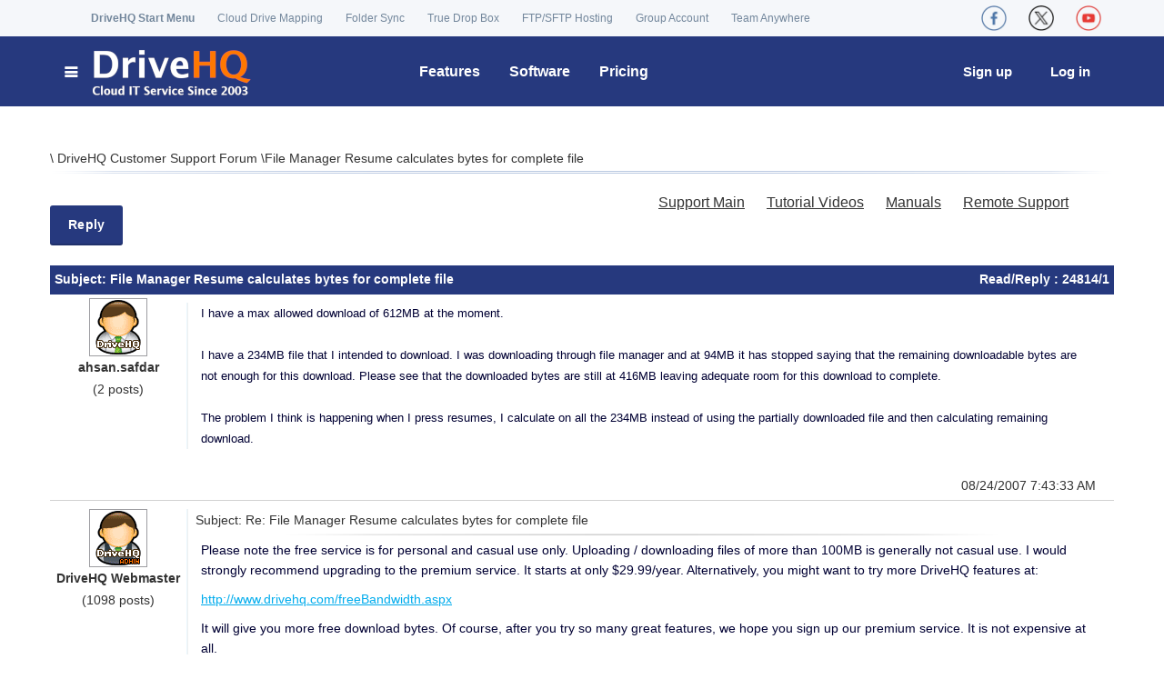

--- FILE ---
content_type: text/html; charset=utf-8
request_url: https://www.drivehq.com/bbs/getmsg.aspx/bbsID110/msg_id1890665/ref_id1890665/page44
body_size: 24184
content:

<!DOCTYPE html>
<html lang="en">
<head>
    <!-- Meta -->
	<meta charset="utf-8"/>
	<meta name="viewport" content="width=device-width, initial-scale=1.0"/>
	<meta name="author" content="DriveHQ"/>

    
    

    <!--To be compatible with some old pages.-->
    

    <meta name="description" content="File Manager Resume calculates bytes for complete file - DriveHQ Support Forum. Post questions on Cloud File Server, Sharing, Backup, FTP, Email and Web Hosting." />

    
    <meta name="robots" content="index, follow" />
    

    <meta http-equiv="X-UA-Compatible" content="IE=EmulateIE9" />
    
    <title>
        File Manager Resume calculates bytes for complete file. DriveHQ Cloud IT Service Support Forum</title>
    <link href="https://www.drivehq.com/CSS/NewBBS.css" type="text/css" rel="Stylesheet" />
    <script src="/js/Shared/jQuery/jquery.min.js" type="text/javascript"></script>
    <script src="/js/LocalTimeConversion.js" type="text/javascript"></script>



    
    

</head>
<body>

<!-- Google Tag Manager -->

<!-- Global site tag (gtag.js) - Google AdWords: 1068036330 -->

    
<!-- End Google Tag Manager -->

    <form name="aspnetForm" method="post" action="https://www.drivehq.com/bbs/getmsg.aspx/bbsID110/msg_id1890665/ref_id1890665/page44" onsubmit="javascript:return WebForm_OnSubmit();" id="aspnetForm">
<div>
<input type="hidden" name="ctl00_scm_HiddenField" id="ctl00_scm_HiddenField" value="" />
<input type="hidden" name="__EVENTTARGET" id="__EVENTTARGET" value="" />
<input type="hidden" name="__EVENTARGUMENT" id="__EVENTARGUMENT" value="" />
<input type="hidden" name="__VIEWSTATE" id="__VIEWSTATE" value="Wi1Ni3FsiXlllAh5JSc/yYxOjZnm1IVAaGARJ6LkFWmPL1XQ9H74Thh2PaudgrB8BAjeQZm3a4geBy7jDe8THKTc3ji4vWeZq5ij7+pmnKZCiFmGjzKUp/6UnDkKzX2CyqnabMNzxCs+FsvfGvhIPAh0qN5tUs7mdfcn8Fz2nFAMCd2eVLD18q46AdSfp9z6jmGAMpKhm38c/5hytxEDKe428JUW9azUCjsuzb3VU7kw8j5YNDefMPw1GV9bbvsqAR4VZGdjK9A6pP7Fluw3YZL4CS9z0wIASPJcwITgLJHnM7SyIOTL1PKs5SyT5QwCNH25g3Y0O4+SO+bdykyNrre8mnV8bLULbyb6p99TXECKceUMpRhwGFsekecz9loXSrDDj/Ir9Iurd/xpodXwh+I8Qa7Q7NlyWG2LgwMY7Eb/WZKOSuHOrr/JKeSHXAVOfrx/X9MpsDBUijOceAS5ufyAKplCz86OdVSZLF+oDSo=" />
</div>

<script type="text/javascript">
//<![CDATA[
var theForm = document.forms['aspnetForm'];
if (!theForm) {
    theForm = document.aspnetForm;
}
function __doPostBack(eventTarget, eventArgument) {
    if (!theForm.onsubmit || (theForm.onsubmit() != false)) {
        theForm.__EVENTTARGET.value = eventTarget;
        theForm.__EVENTARGUMENT.value = eventArgument;
        theForm.submit();
    }
}
//]]>
</script>


<script src="/WebResource.axd?d=pynGkmcFUV13He1Qd6_TZJom7fhjrim8l9QwL9QsW1tDyni8lLIwsP9t9EpIn76QxxFJbP3_4BWeaNvCiDTLpw2&amp;t=638901284248157332" type="text/javascript"></script>


<script src="/ScriptResource.axd?d=nv7asgRUU0tRmHNR2D6t1JEd2LDm43IE9PiO-nOpwNJhM_lHz5hT6aNlurJdVtR959dX86dLwGQJ2ZK2HoO8KDxLGjfMRrliLwiHWzorNsWPgGiyzvBmc8C6IeT1Q9FGp4ETjmFWDwlulfVhEmI3zA2&amp;t=ffffffff93d1c106" type="text/javascript"></script>
<script src="/ScriptResource.axd?d=x6wALODbMJK5e0eRC_p1LdVdHtQ6qi2XK_qtieLkafe4DmPeCmPu0ABkIuuA0-rLdu26cUt_sgGou1YfDUHf-D5JE_1dDka-foCDLLgMkmaX_qablbIAUY81dcPEZZrB0&amp;t=f2cd5c5" type="text/javascript"></script>
<script src="/ScriptResource.axd?d=P5lTttoqSeZXoYRLQMIScNsAZkXemecdFPzXXOgJQZlhyspaPtuyYOnXhBxS5mkeSsSkG0J6bNu3s1SA9QIpX732sDy4zwLrp-RY39CYEkwO4qgFWq5dKgAO3qUExKvA0&amp;t=f2cd5c5" type="text/javascript"></script>
<script type="text/javascript">
//<![CDATA[
function WebForm_OnSubmit() {
if (typeof(ValidatorOnSubmit) == "function" && ValidatorOnSubmit() == false) return false;
return true;
}
//]]>
</script>

<div>

	<input type="hidden" name="__VIEWSTATEGENERATOR" id="__VIEWSTATEGENERATOR" value="6491DF7F" />
	<input type="hidden" name="__VIEWSTATEENCRYPTED" id="__VIEWSTATEENCRYPTED" value="" />
</div> 
    
    <script type="text/javascript">
//<![CDATA[
Sys.WebForms.PageRequestManager._initialize('ctl00$scm', 'aspnetForm', ['tctl00$Header2$udpLogon','','tctl00$TAHeader$udpLogon',''], ['ctl00$Header2$btnLogon','','ctl00$TAHeader$btnLogon',''], [], 90, 'ctl00');
//]]>
</script>

 
   	<!-- ============================================================= HEADER ============================================================= -->
    <script src="https://www.drivehq.com/SubModules/Handler/Res.ashx?type=js&amp;files=/js/Shared/jQuery/jquery.min.js" type="text/javascript"></script>

    <link href='/assets/css/font-awesome.min.css' rel="stylesheet">
    <link href='https://www.drivehq.com/SubModules/Handler/Res.ashx?type=css&amp;files=/assets/css/bootstrap.min.css|/assets/css/main.css|/assets/css/owl.carousel.css|/assets/css/owl.transitions.css|/assets/css/aboutus.css|/assets/css/global-min.css|/css/quicklinks.css&t250817071422' rel="stylesheet">
	
	<!-- Icons/Glyphs -->
	<link href='/assets/fonts/fontello.css' rel="stylesheet">
		
	<!-- Favicon -->
	<link rel="shortcut icon" href="https://www.drivehq.com/assets/fonts/fontello/favicon.ico">
	
	<!-- HTML5 elements and media queries Support for IE8 : HTML5 shim and Respond.js -->
	<!--[if lt IE 9]>
		<script src="https://www.drivehq.com/assets/js/html5shiv.js"></script>
		<script src="https://www.drivehq.com/assets/js/respond.min.js"></script>
	<![endif]-->

    <script>
        function VerifyAgreement() {
            if (Page_ClientValidate("Signup")) { 
            }
            if (typeof (Page_ClientValidate) == "function" &&
                !Page_ClientValidate("Signup")) {
                return false;
            }
            if (!$(".AgreementCkb").prop("checked")) {
                $(".agreementSec").show();
                return false;
            } else {
                $(".agreementSec").hide();
                return true;
            }
        }

        $(function () {
            $(".newWebClose").click(function () {
                $(".newWeb").hide("slow");
                //localStorage["hidenewweb"] = "true";
                $.get("/handler/HideNewWebTip.ashx", function (result) {
                    //$("div").html(result);
                });
            });

            $(".newWeb").show();
        });
        
        $(function() {
            $(".ServiceIntroduction").hover(function() {
                var position = $(this).position();
                var tipContainer = $(this).next("p");
                var tipWidth = tipContainer.width();
                var tipHeight = tipContainer.height();
                var top = position.top - tipHeight - 0;
                var left = position.left - (tipWidth / 2 - $(this).width() / 2); //at the center.
                if (tipWidth / 2 > position.left + $(this).width() / 2) { //at the left.
                    left = position.left - 30;
                    if (!tipContainer.hasClass("TipInfoLeftArrow")) {
                        tipContainer.addClass("TipInfoLeftArrow");
                    }
                    tipContainer.removeClass("TipInfoRightArrow");
                    tipContainer.removeClass("TipInfoCenterArrow");
                } else if (position.left + $(this).width() / 2 + tipWidth / 2 > $(window).width()) {
                    left = position.left - tipWidth + 115;
                    if (!tipContainer.hasClass("TipInfoRightArrow")) {
                        tipContainer.addClass("TipInfoRightArrow");
                    }
                    tipContainer.removeClass("TipInfoLeftArrow");
                    tipContainer.removeClass("TipInfoCenterArrow");
                } else { //center.
                    if (!tipContainer.hasClass("TipInfoCenterArrow")) {
                        tipContainer.addClass("TipInfoCenterArrow");
                    }
                    tipContainer.removeClass("TipInfoLeftArrow");
                    tipContainer.removeClass("TipInfoRightArrow");
                }

                tipContainer.css({ "top": top, "left": left });
                tipContainer.animate({ opacity: "show", top: top + 0, left: left }, 500);
            }, function() {
                $(this).next("p").css("display", "none");
            });

            $(".ServiceIntroduction").mouseout(function() {
                $(this).next("p").animate({ opacity: "hide" }, "faster");
            });
        });
		
        function OpenStartMenu()
        {
            if (!document.getElementById("StartMenu").classList.contains('open'))
                document.getElementById("StartMenu").classList.add('open');
            else
                document.getElementById("StartMenu").classList.remove('open');
        }

    </script>


<style type="text/css">
.StartLogo{left:0;position:fixed;display:inline-block; background:#fff;}
.StartLogoCol{text-decoration:none;color:#fff;font-size:100%;text-transform:uppercase;
              line-height:.9em;padding:15px 20px;  background:#fff;}
.StartLogoCol img{float:left;margin-right:.5em}
.StartLogo:hover{background:#fff;-webkit-border-top-right-radius: 3px;
	 -webkit-border-top-left-radius: 3px;
	    -moz-border-radius-topright: 3px;
	     -moz-border-radius-topleft: 3px;
	        border-top-right-radius: 3px;
	         border-top-left-radius: 3px;}
a.StartLogoCol:hover{color:#fff;}
.newWeb{  margin-bottom:0px !important;  background:#fff; border:2px solid #000;}
.newWeb:hover   {background:hsla(234,96%,27%,0.47); color:#fff;}
.newWebBox{ text-align:center;}
.newWeb_text { font-weight:bold; color:Black;}
.close {background:#000; color:#000;}
.headmenu{background-color:white !important;}
.headmenu-splitter{border-top:solid 2px #dfe2e5 !important;}
.headmenu a{display: block; font-size:14px; font-weight:normal !important;color:#26397e !important;}
.headmenu a:hover{color:white !important;}
.menu-feature{/*width:730px;*/}
.menu-feature li{width:200px !important; float:left;margin:0px 10px 0px 0px;border-top:none !important;border-bottom:1px dotted #dfe2e5 !important;}
.menu-feature li a{padding:10px 15px !important;}
.feature-container{margin-top:15px;}

.feature-colright{width:240px; margin-left:10px;border-top:none !important;/*border-left:1px dotted #dfe2e5 !important;*/}
.feature-title{margin-left:37px;margin-bottom:2px;margin-top:5px; display:block; }
.feature-title a {font-weight:bold !important;color:#26397e;}
.feature-title a:hover{color:#777 !important;}
.notify-icon {font-size:18px;}
.notify-icon-num{background: #ff7800;line-height:8px;font-size: 11px;vertical-align: middle; margin-top: -15px;margin-left: -2px;height:15px;}
    .yamm .nav {
        width:100%;
        display:block;
    }

.navbar-collapse {
    padding-right: 0px;
    padding-left: 0px;
}


.navbar-nav > li.floatRight
{
    float: right!important;
}

.social, .social li, .social li a  {
    display: flex!important; align-items: center;
}

.social img {
    width:28px;margin:0px 10px;
}


    @media (min-width: 650px) {

        .feature-title {
            font-size: 18px;
        }

        .hide-if-more650px {
            display: none !important;
        }

        .yamm .navbar-nav > .loginPos {
            float: right !important;
            margin-left: 0px;
            margin-right: 10px;
        }

        .yamm .navbar-nav > .signupPos {
            float: right !important;
            margin-left: 0px;
            margin-right: 10px;
        }
    }

@media (min-width: 1200px) 
{
    #StartMenu {
        width: 390px;
    }
    .hide-if-more1200px {
        display: none !important;
    }
}

@media (max-width: 767px) {
    .navbar-nav .open .dropdown-menu {
        background-color: #F5F7FA;
    }
}

@media (max-width: 650px) 
{
    .container ul li .acctmenu {
        width: 270px!important;
    }

    .container .startmenu_acct_title {
        width: 98px;
    }

    .container .acctMenuRow1 {
        margin-left: 6px;
    }

    .container .startmenu_links {
        margin-top: 12px;
    }

    .filefolderlist #foot_Panel {
        position: relative;
        bottom: unset;
    }

    table .searchContent {
        width:250px!important;
    }

  .hide-if-less650px {
    display: none; 
  }

  .startmenu_DHQMenu {
    width: 100%;
   
    }

  .yamm .yamm-content {
    font-size: 14px;
    padding: 5px;
}

  .yamm .yamm-content .inner {
    padding: 0 0px;
    }

  .yamm .dropdown.yamm-fullwidth .dropdown-menu {
    width: 88%;
    }

  ul.yamm-dropdown-menu {
      border: 1px solid black!important;
      z-index: 2000!important;
  }

  ul li .dropdown-menu
  {
      border: 1px solid black!important;
      padding: 5px!important;
  }
  .startmenu_catalog_item_titleA, .startmenu_catalog_item_title {
    font-size: 15px;
    }



    .navbar-nav {
        overflow:visible;
    }

    .navbar-nav .open .dropdown-menu {
        position: absolute;
        float: left;
        width: auto;
    }

    .feature-title {
        margin-left: 5px;
        font-size: 15px;
    }

    .feature-colleft{width:450px;max-width:88vw;}
    
    .feature-colright {
        float: left !important; width:450px;max-width:88vw;
        margin-left: 0px;
    }

    .menu-feature li a {
    padding: 5px 0px !important; font-size: 13px;
    }

    .menu-feature li {
        width: 150px !important;
    }

    ul {
    padding-left: 5px;
    }

    .navbar .dropdown-menu:not(.yamm-dropdown-menu) li a {
        padding: 5px 5px;
    }

    .dropdown-menu > li > a:focus {
          background-color: #26397e;
    }

    .featuresmenu {min-width:330px!important;width:70vw!important;}
    .softwaremenu {width:210px!important;}
    .pricingmenu {width:220px!important;float:none!important;left:-10px!important;position:absolute!important;}
    .helpmenu {width:210px!important;float:none!important;left:-165px!important;position:absolute!important;}

    .YoutubeVideoThmb {width:100%!important;}

    .container .split {
        margin: 0 4px;
    }


    .social img {
        width: 19px;
        margin: 0px 10px;
    }
}

    @media (max-width: 700px) {
        #StartMenu {
            width: 100%;
        }

        .loginPos {
            position: absolute!important;
            right: 70px;
        }

        .signupPos {
            position: absolute!important;
            right:0px;
            /*margin-top: -35px;*/
        }

        .yamm .dropdown { position: relative }

        .nav > li > a {
            padding: 2px 4px;
            height: 30px;
            line-height: 30px;
            font-size: 15px !important;
        }
    }

@media (min-width: 800px) and  (max-width: 1200px)
{
    .nav > li > a {
        padding: 2px 8px;
    }
    #StartMenu {
        width: 270px; 
    }
    .navbar-nav {
        overflow: auto;
    }
}

    @media (max-width: 1023px) {
        .hide-if-less1024px {
            display:none;
        }
    }

    @media (min-width: 650px) and (max-width: 1024px) {
        .yamm li .yamm-content {
            padding: 8px 4px;
        }

        .yamm li .yamm-content .inner {
            padding: 0 4px;
        }

        .startmenu_catalog_item_titleA {
            font-size: 18px;
        }

        .yamm .dropdown {
            position: static; /* change relative will set the dropdown width to the parent's 80%*/
        }
        .navbar-nav .open .dropdown-menu {
            position: absolute;
            float: left;
            width: auto;
        }

        ul.yamm-dropdown-menu {
            border: 1px solid black !important;
            z-index: 2000 !important;
        }

    .dropdown-menu > li > a:focus {
          background-color: #26397e;
    }

        .helpmenu {
            width: 210px !important;
            float: none !important;
            left: -165px !important;
            position: absolute !important;
        }

        .feature-colleft .menu-feature, .feature-colright .menu-feature  {
            padding-left:0px;
        }

        .feature-colright {
            width: 200px;
            margin-left: 0px;
        }

            .menu-feature li a {
                padding: 10px 5px !important;
            }



        .featuresmenu .feature-title {
            margin-left:15px;
        }

    }

    @media (min-width: 650px) and (max-width:800px) {
        .menu-feature li {
            width: 165px !important;
            float: left;
        }

        .feature-colleft {
            width: 360px;
        }

        .yamm .featuresmenu {min-width:620px;
            left: 20px !important;
        }
    }
    @media (min-width:800px) and (max-width:1024px) {
        .menu-feature li {
            width: 190px !important;
            float: left;
        }
        .feature-colleft {
            width: 400px;
        }

        .featuresmenu {
            right: 100px !important;
        }
    }

    @media (min-width: 1024px) {
        .feature-colleft {
            width: 450px;
        }
        .hide-if-more1024px {
            display: none;
        }
    }

 
@media (max-width: 1199px) {

    .hide-if-less1200px {
        display: none !important;
    }

    a .logo {
        width: 28vw; max-width:150px;margin-left:4px;
    }

    .navbar-nav > li {
        float: left !important;
    }

    form .container, .container {
        width: 100%!important;
    }

    .row {
        margin-left:0px;
        margin-right:0px;
    }

}


@media (min-width: 1200px) {
    a .logo {
        max-width:220px; max-height:75px;
    }
}

</style>

 <!--
            <link type="text/css" href='/assets/css/fixresponsiveness.css?t250817071422' rel="stylesheet" /> -->
            


<!-- ============================================================= HEADER ============================================================= -->
	<header>
		<div class="navbar">  
			<div class="navbar-header">
				<div class="container">
                    
                    <ul class="info pull-left hide-if-less1200px" style="padding-left:45px">
						<li><strong><a href="javascript:OpenStartMenu()">DriveHQ Start Menu</a></strong></li>

                        
						<li><a href="/WebDAVCloudDriveMapping/" title="WebDAV Cloud Drive Mapping - Map cloud storage as a local drive">Cloud Drive Mapping</a></li>
						<li><a href="/features/OnlineCloudFolderSynchronization.aspx"
                             title="Sync any local folder with any cloud folder, scheduled sync, multiple sync tasks">Folder Sync</a>
						</li>
                        <li><a href="/features/dropbox.aspx" title="Enable anybody to upload files to you with a drop box URL, without login/sign-up">True Drop Box</a></li>
                        <li><a href="/CloudFTPServerHosting/" title="Complete FTP Server hosting solution">FTP/SFTP Hosting</a></li>
                        <li><a href="/features/GroupManagement.aspx" title="Group account service: create/manage sub-users and sub-groups">Group Account</a></li>
                        <li><a href="/TeamAnywhereRemoteDesktop/" title="DriveHQ Team Anywhere Remote Desktop Service">Team Anywhere</a></li>
                        

					</ul><!-- /.info -->

                    <ul class="social pull-left hide-if-more1200px">
						<li><a href="/WebDAVCloudDriveMapping/" title="DriveHQ WebDAV Drive Mapping"><img src="/images/SocialWebsite/DriveMapping.png" /></a></li>
						<li><a href="/CloudFTPServerHosting/" title="DriveHQ FTP / SFTP Hosting"><img src="/images/SocialWebsite/ftp.png" /></a></li>
                        <li><a href="https://www.cameraftp.com/" title="CameraFTP Cloud Recording Service"><img src="/images/SocialWebsite/cameraftp.png" /></a></li>
                        <li><a href="/TeamAnywhereRemoteDesktop/" title="DriveHQ Team Anywhere Remote Desktop Service"><img src="/images/SocialWebsite/TeamAnywhere.png" /></a></li>
						
					</ul><!-- /.social -->
					<ul class="social pull-right">
						<li><a href="https://www.facebook.com/DriveHQ" title="DriveHQ CameraFTP Facebook Page"><img src="/images/SocialWebsite/facebook_r.png" /></a></li>
						<li><a href="https://x.com/TheDriveHQ" title="DriveHQ CameraFTP X (Twitter) Page"><img src="/images/SocialWebsite/x_r.png" /></a></li>
                        <li><a href="https://youtube.com/DriveHQ_CameraFTP" title="DriveHQ CameraFTP YouTube Page"><img src="/images/SocialWebsite/youtube_r.png" /></a></li>
						
					</ul><!-- /.social -->

                    <!--
					  <a class="btn responsive-menu pull-right" data-toggle="collapse" data-target=".navbar-collapse"><i class='icon-menu-1'></i></a>
                    -->
				</div><!-- /.container -->
			</div><!-- /.navbar-header -->


			<div class="yamm" style="background:#26397e;">
				<div class="navbar-collapse">
					<div class="container">
						
						<ul class="nav navbar-nav">
                            <li class="dropdown yamm-fullwidth" id="StartMenu">
                                <a href="https://www.drivehq.com/"  title="DriveHQ Cloud IT Service Home" class="dropdown-toggle js-activated navbar-brand" 
                                style="background:#26397e;"><i class="icon-menu-1 icn" style="color:#FFFFFF;">
                                    
                                <img src="https://www.drivehq.com/assets/images/home/DHQLogo4.png" class="logo" alt="DriveHQ Cloud IT Service Home"></i></a>
                            
                                <ul class="dropdown-menu yamm-dropdown-menu" >
                                    <li>
                                        <div class="yamm-content row startmenu">
                                        
                                            <div class="col-lg-9 inner startmenu_DHQMenu">
                                                <div class="startmenu_catalog">DriveHQ Start Menu 
                                                    
                                                </div> 
                                                <dl class="startmenu_catalog_item">
                                                   <dt class="startmenu_catalog_item_title">Online File Server</dt>
                                                   <dd><a href="https://www.drivehq.com/file/Index.aspx" title="My cloud files">My Storage</a></dd>
                                                   <dd class="split">|</dd> 
                                                   <dd><a href="https://www.drivehq.com/sharing/ShareList.aspx" title="Manage my shared folders">Manage Shares</a></dd>
                                                   <dd class="split">|</dd> 

                                                   <dd><a href="https://www.drivehq.com/homepages/PublishDefault.aspx" 
                                                       title="Manage my published folders"
                                                       class="hide-if-less650px">Publishes</a></dd>
                                                   <dd class="split hide-if-less650px">|</dd> 

                                                    
                                                   <dd><a href="https://www.drivehq.com/features/Dropbox.aspx" title="True drop box folders">Drop Boxes</a></dd>
                                                    

                                                   <dd class="split">|</dd> 

                                                    
                                                   <dd><a href="https://www.drivehq.com/features/Groupmanagement.aspx" title="Group Account, Subuser/subgroup Management">Group Account</a></dd>
                                                    
                                               </dl>

                                                <dl class="startmenu_catalog_item">
                                                   <dt class="startmenu_catalog_item_title">WebDAV Drive Mapping</dt>
                                                   <dd><a href="https://www.drivehq.com/WebDAVCloudDriveMapping/" title="WebDAV Drive Mapping/Cloud File Server Home">Cloud Drive Home</a></dd>
                                                   <dd class="split">|</dd> 

                                                   <dd><a href="https://www.drivehq.com/features/WebDAV.aspx" title="WebDAV Cloud Drive Mapping Quick Info">WebDAV Guide</a></dd>
                                                   <dd class="split">|</dd> 
                                                   
                                             

                                                   <dd><a href="https://www.drivehq.com/downloads/WebDAV_CloudDriveMappingToolMac.aspx" title="Download WebDAV Drive Mapping Tool for Mac and Windows">Drive Mapping Tool</a> 
                                                   </dd>

                                            

                                                    <dd class="split">|</dd> 
                                                    <dd><a href="https://www.drivehq.com/mapdrive/getwebdavurl.aspx" title="Get WebDAV drive mapping URL">Drive Mapping URL</a>
                                                   </dd>
                                               </dl>
                                          
                                                <dl class="startmenu_catalog_item">
                                                   <dt class="startmenu_catalog_item_title">Complete Data Backup</dt>
                                                    
                                                   <dd><a href="https://www.drivehq.com/help/features/Backup.aspx" title="DriveHQ backup service guide">Backup Guide</a></dd>
                                                   
                                                   <dd class="split">|</dd>
                                                   <dd><a href="https://www.drivehq.com/onlinebackup/c2coverview.aspx" title="Backup your cloud files with Cloud-to-cloud backup">                                                    Cloud-to-Cloud Backup</a></dd>
                                            
                                                   <dd class="split">|</dd>
                                                   <dd><a href="https://www.cameraftp.com/" title="Cloud Backup for IP Security Camera/DVR ">DVR/Camera Backup</a></dd> 
                                               </dl>

                                                <dl class="startmenu_catalog_item">
                                                   <dt class="startmenu_catalog_item_title">FTP, Email & Web Service</dt>
                                                   <dd><a href="https://www.drivehq.com/CloudFTPServerHosting/" title="Cloud FTP server hosting service home page">FTP/SFTP Hosting</a></dd>
                                                   
                                                    <dd class="split">|</dd> 
                                                   
                                                    
                                                   <dd><a href="https://www.drivehq.com/features/EmailServerHosting_OnlineEmailBackupOutlook.aspx" title="DriveHQ email server hosting service">Email Hosting</a></dd>
                                                    
                                                   <dd class="split">|</dd>
                                                    <dd><a href="https://www.drivehq.com/features/webhosting.aspx" title="DriveHQ web hosting service">Web Hosting</a></dd>
                                                   <dd class="split">|</dd>
                                                   <dd><a href="https://www.cameraftp.com/CameraFTP/Features/Embed_Cameras_In_Your_Web_Page.aspx" 
                                                       title="Publish webcam / IP camera online, embed in your own website">Webcam Hosting</a></dd>
             
                                                </dl>
                                             
                                                <dl class="startmenu_catalog_item">
                                                   <dt class="startmenu_catalog_item_titleA">Cloud Surveillance & Remote Desktop</dt>
                                                   <dd><a href="https://www.drivehq.com/TeamAnywhereRemoteDesktop/" title="DriveHQ Team Anywhere Remote Desktop Service">Team Anywhere</a></dd>
                                                   <dd class="split">|</dd>
                                                   <dd><a href="https://www.drivehq.com/dta/connect.aspx" title="Connect to a remote PC running DriveHQ Team Anywhere">Access Remote PC</a></dd>
                                                   <dd class="split">|</dd>
                                                   <dd><a href="https://www.cameraftp.com" title="DriveHQ's CameraFTP Cloud Recording, Home/Business Monitoring Service">Cloud Surveillance</a></dd>
                                                   <dd class="split">|</dd> 
                                                   <dd><a href="https://www.cameraftp.com/cameraftp/software/Download_Virtual_Security_System.aspx" 
                                                       title="Use PC as CCTV NVR System. Save hardware cost, better features">Virtual CCTV NVR</a></dd>


                                               </dl>
                           
                                            </div><!-- /.col -->
                                            
                                            <div class="col-sm-3 inner startmenu_QuickLinks hide-if-less650px">
                                                <div class="startmenu_catalog">Quick Links</div>
                                                <dl class="startmenu_QuickLinks_Item">
                                                    <dd><a href="https://www.drivehq.com/security.aspx" title="Cloud service security and privacy">Security and Privacy</a></dd>
                                                    <dd><a href="https://www.drivehq.com/help/support.aspx" title="DriveHQ customer support page">Customer Support</a></dd>
                                                    <dd><a href="https://www.drivehq.com/ServiceManual.aspx" title="DriveHQ cloud service manual">Service Manual</a></dd>
                                                    <dd><a href="https://www.drivehq.com/help/solution/solutions.aspx" title="Cloud service use cases">Use Cases</a></dd>


                                                   <dd><a href="https://www.drivehq.com/Desktop.aspx#group-grouplist-0" title="Group account service and user management">Group Account</a></dd>
                                                

                                                    <dd><a href="https://www.drivehq.com/OnlineHelp/" title="Cloud service Online Help">Online Help</a></dd>
                                                    <dd><a href="https://www.drivehq.com/Bbs/BbsIndex.aspx/bbsID110" title="DriveHQ Customer Support Forum">Support Forum</a></dd>
                                                    <dd><a href="https://www.drivehq.com/about/contacts.aspx" title="Contact DriveHQ">Contact Us</a></dd>
                                                    <dd><a href="https://www.drivehq.com/About/" title="About DriveHQ: Cloud IT Service, Cloud Surveillance Service and Remote Desktop Service">About DriveHQ</a></dd>
                                                </dl>
                                               
                                            </div><!-- /.col -->
                                            
                                        </div><!-- /.yamm-content -->
                                    </li>
                                </ul><!-- /.yamm-dropdown-menu -->
                            </li><!-- /.yamm-fullwidth -->
						<!-- ============================================================= LOGO : END ============================================================= -->
						<!-- ============================================================= MAIN NAVIGATION ============================================================= -->
							<li class="dropdown mobsign">
								<a href="https://www.drivehq.com/secure/FreeSignup.aspx" title="DriveHQ cloud IT features" 
                                     >
                                    <i class="icon-login-1"> Sign Up</i></a>
								
							</li><!-- /.dropdown -->
                            <li class="dropdown mobsign">
								<a href="https://www.drivehq.com/secure/logonoption.aspx" title="DriveHQ cloud IT features" class="dropdown-toggle js-activated"><i class="icon-login"> Login</i></a>								
							</li><!-- /.dropdown -->

                           <li class="dropdown">
							   <a href="https://www.drivehq.com/features/featurelist.aspx" 
                                   title="DriveHQ cloud IT features" 
                                   class="dropdown-toggle js-activated header-main-title">Features</a>
                               <div class="dropdown-menu headmenu featuresmenu">
                                   <div class="feature-container">
                                       <div class="feature-colleft pull-left">
                                           <span class="feature-title"><a href="/features/featurelist.aspx" title="Cloud service feature summary" class="featurenavmenu selected">Business Features</a></span>
                                           <ul class="menu-feature">
	                                            <li><a href="/features/OnlineCloudFileServer.aspx" title="Online file server, free online storage, map cloud drive" class="featurenavmenu">Online File Server</a></li>
                                                <li><a href="/features/ftp.aspx" title="Complete FTP hosting service with FTP Server &amp; FTP Client" class="featurenavmenu">FTP Hosting</a></li>
                                                <li><a href="/features/webdav.aspx" title="The best WebDAV Cloud Drive Mapping service" class="featurenavmenu">Cloud Drive Mapping</a></li>
                                                <li><a href="/features/OnlineCloudFileBackup.aspx" title="Local-to-cloud and cloud-to-cloud backup" class="featurenavmenu">Cloud File Backup</a></li>
	                                            <li class="hide-if-less650px"><a href="/features/EmailServerHosting_OnlineEmailBackupOutlook.aspx" title="Business email hosting and Outlook email backup service" class="featurenavmenu">Email Backup &amp; Hosting</a></li>
	                                            <li><a href="/features/OnlineCloudFileFolderSharingCollaboration.aspx" title="Cloud file/folder sharing &amp; collaboration, fine granular group access control, free online storage" class="featurenavmenu">Cloud File Sharing</a></li>
                                                <li><a href="/features/OnlineCloudFolderSynchronization.aspx" title="Enterprise online folder synchronization" class="featurenavmenu">Folder Synchronization</a></li>
	                                            <li><a href="/features/GroupManagement.aspx" title="Group user management, group file sharing with access control" class="featurenavmenu">Group Management</a></li>
	                                            <li><a href="/features/dropbox.aspx" title="True drop box: enable anybody to upload files to you" class="featurenavmenu">True Drop Box</a></li>
	                                            
                                                <li><a href="/features/FullTextSearch.aspx" title="Index file content (plain text file, word, excel, ppt and PDF) and search it by keywords" class="featurenavmenu">Full-text Search</a></li>
	                                            <li><a href="/features/ActiveDirectoryIntegration.aspx" title="Active Directory integration and Single-Sign-On" class="featurenavmenu">AD Integration/SSO</a></li>
                                                <li class="hide-if-less650px"><a href="/features/mobile.aspx" title="Access DriveHQ IT cloud service from mobile devices" class="featurenavmenu">Mobile Access</a></li>
                                                                                           
                                            </ul>
                                       </div>
                                       <div class="feature-colright pull-right">
                                           <span class="feature-title"><a href="/features/Personal/Personal_and_Family_Cloud_Features.aspx" title="Personal and Family Cloud Drive Features summary" class="featurenavmenu selected">Personal Features</a></span>
                                           <ul class="menu-feature">
                                                <li><a href="/features/personal/PersonalWebDAV_CloudDriveMapping.aspx" title="Personal/Family Cloud Drive - just like a local drive" class="featurenavmenu">Personal Cloud Drive</a></li>
	                                            <li><a href="/features/personal/OnlineCloudFileBackup.aspx" title="Backup all PCs and MACs automatically" class="featurenavmenu">Backup All Devices</a></li>
                                                <li><a href="/features/personal/mobile.aspx" title="Backup all mobile devices, view photos and videos, manage and edit cloud files" class="featurenavmenu">Mobile APPs</a></li>
                                                <li><a href="/features/personal/webhosting.aspx" title="Static personal web site hosting" class="featurenavmenu">Personal Web Hosting</a></li>
	                                            <li><a href="/features/personal/Manage_SubAccount_ForKids.aspx" title="Create and manage a sub-account for kids. Share folders with access control" class="featurenavmenu">Sub-Account (for Kids)</a></li>
                                                <li><a href="/features/personal/cameraftp.aspx" title="Cloud recording, Home/PC/Kids Monitoring service" class="featurenavmenu">Home/PC/Kids Monitoring</a></li>
                                                                                           
                                            </ul>
                                       </div>
                                      
                                   </div>
                                   <div class="clear"></div>
                                   <hr />
                                    <span class="feature-title" style="font-weight:bold;">Cloud Surveillance & Remote Desktop</span>
                                   <ul class="menu-feature"> 
                                       <li style="width:300px!important;"><a href="/TeamAnywhereRemoteDesktop/" 
                                           title="DriveHQ Team Anywhere Remote Desktop Service" 
                                           class="featurenavmenu">Team Anywhere (Remote Desktop Service)</a></li>
	                                   <li style="width:300px!important;"><a href="https://www.cameraftp.com/" 
                                           title="DriveHQ's CameraFTP Cloud Surveillance, Home/Business Monitoring service" 
                                           class="featurenavmenu">CameraFTP Cloud Surveillance</a></li>
                                                
                                   </ul>
       
                               </div> 		
							</li><!-- /.dropdown -->								
                            <li class="dropdown">
								<a href="https://www.drivehq.com/downloads/downloads.aspx" title="Download DriveHQ client software" class="dropdown-toggle js-activated header-main-title">Software</a>									
								<ul class="dropdown-menu headmenu softwaremenu" >
                                    <li><a href="/downloads/WebDAV_CloudDriveMappingToolMac.aspx">DriveHQ Drive Mapping Tool</a></li>
                                    <li><a href="/downloads/DownloadFileManagerMac.aspx">DriveHQ FileManager</a></li>
                                    <li><a href="/downloads/downloadonlinebackupMac.aspx">DriveHQ Online Backup</a></li>
                                    <li><a href="/downloads/DownloadFileManagerAndroid.aspx">DriveHQ Mobile Apps</a></li>
                                    <li class="headmenu-splitter"></li>
                                    <li><a href="https://www.cameraftp.com/cameraftp/software/download.aspx">CameraFTP Software & Apps</a></li>
                                    <li class="headmenu-splitter"></li>
                                    <li><a href="/DTA/downloads/DriveHQ_Team_Anywhere_RemoteDesktop.aspx">DriveHQ Team Anywhere</a></li>
                                    
                                </ul> 
							</li><!-- /.dropdown -->
                            <li class="dropdown">
                                
                                <a href="https://www.drivehq.com/help/Price/Cloud_IT_Service_Pricing_Business.aspx" title="DriveHQ cloud service pricing" class="dropdown-toggle js-activated header-main-title">Pricing</a>									
                                
								<ul class="dropdown-menu headmenu pricingmenu" >
                                    <li><a href="/help/Price/Cloud_IT_Service_Pricing_Business.aspx" title="Business & Enterprise Cloud IT Service Pricing">Business Plans &amp; Pricing</a> </li>
                                    <li><a href="/help/Price/Cloud_IT_Service_Pricing_Personal.aspx" title="Personal & Family Cloud Drive Service Pricing">Personal Plans &amp; Pricing</a></li> 
                                    <li class="headmenu-splitter"></li>
                                    <li><a href="/help/Features/Comparisons/pricecompare.aspx" title="Price comparison with other cloud services">Price Comparison with Others</a></li> 
                                    <li><a href="/help/Features/Comparisons/comparisons.aspx" title="Feature comparison with other cloud services">Feature Comparison with Others</a></li> 
                                    <li class="headmenu-splitter"></li>
                                    <li><a href="https://www.cameraftp.com/CameraFTP/pricing.aspx" title="DriveHQ CameraFTP Cloud Recording Service Pricing">CameraFTP Cloud Recording Service Plans</a></li> 
                                    <li class="headmenu-splitter"></li>
                                    <li><a href="/DTA/Pricing.aspx" title="DriveHQ Team Anywhere Remote Desktop Service Pricing">DriveHQ Team Anywhere Service Plans</a></li> 

                                </ul>
								
							</li><!-- /.dropdown -->
                            	
                            <!--
                            <li class="dropdown mobsign">
								<a href="https://www.drivehq.com/help/solution/softwaremobile.aspx" title="DriveHQ cloud IT features" class="dropdown-toggle">Install Mobile App</a>
								

							</li><!-- /.dropdown -->  

                             
							<!-- ============================================================= MEGA MENU ============================================================= -->
							<!-- ============================================================= MEGA MENU : END ============================================================= -->								
						 
							
                           
                                
                               

							    <li class="dropdown pull-right searchbox loginPos dropdown-signin" data-tag="signin">
							        <a href="https://www.drivehq.com/secure/logonoption.aspx" 
                                        >Log in</a>											 
								   
                                    <div class="dropdown-menu permanentmenu">   
                                        <div class="signinSection">
                                            <!--Sign in progress-->
                                            <div id="ctl00_Header2_UpdateProgress1" style="display:none;">
	 
                                                    <div class="ajaxprogress pro_signin"><img src="https://www.drivehq.com/assets/images/ajax/LogonProgress.gif" border="0" alt="" align="absmiddle"/> &nbsp;&nbsp;Signing in...</div>
                                                
</div>
                                            <!--Sign in fields-->
                                            <div id="ctl00_Header2_udpLogon">
	
                                                    <div class="navbar-form search" role="search">
                                                        <div class="error">
                                                            
                                                        </div> 
                                                        <input name="ctl00$Header2$LogonUserNameTextBox" type="text" id="ctl00_Header2_LogonUserNameTextBox" class="form-control signbox" placeholder="Username/Email" />
                                                        <div class="validateResult">
				                                            <span id="ctl00_Header2_RequiredFieldValidator5" style="color:Red;display:none;">Username or e-mail address is required!</span>
                                                        </div>
                                                        <input name="ctl00$Header2$LogonPasswordTextBox" type="password" id="ctl00_Header2_LogonPasswordTextBox" class="form-control signbox" placeholder="Password" />
                                                        <div class="validateResult">
                                                            <span id="ctl00_Header2_RequiredFieldValidator6" style="color:Red;display:none;">Password is required!</span>
                                                        </div>
                                                        <div class="clear"></div>
                                                        <div style="margin-top:-6px;"><input name="ctl00$Header2$ckbKeepme" type="checkbox" id="ctl00_Header2_ckbKeepme" class="chkKeepMe" tabindex="3" /> <span class="LogonNotice">Keep me logged in</span></div>
                                                    </div>
                                                    <a id="ctl00_Header2_btnLogon" class="btn btn-default btn-submit default-signin" href="javascript:WebForm_DoPostBackWithOptions(new WebForm_PostBackOptions(&quot;ctl00$Header2$btnLogon&quot;, &quot;&quot;, true, &quot;Signin&quot;, &quot;&quot;, false, true))">Quick Login</a>
                                                
</div>
                                        
                                            <a href="https://www.drivehq.com/secure/forgotpassword.aspx" class="link linkForgotPwd" style="text-decoration:underline"><strong>Forgot Password</strong></a>
											<div class="linkRightCol ssoContainer" style="display:none;">
                                                
                                                <a href="https://www.drivehq.com/secure/logonoption.aspx" 
                                                 title="Sign in to your DriveHQ Cloud account by Google, Apple" 
                                                 class="link authIconLink">
                                                    
                                                    <i class="fa fa-google authProviderIcon authIcon"></i>
                                                    <i class="fa fa-apple authProviderIcon authIcon"></i>
                                                   
                                                </a>
                                                
											</div>
                                        </div>  
							        </div><!-- /.dropdown-menu -->
                                 
							    </li><!-- /.Sign-in box -->  

                                <!--Not Logon-->
                                <li class="pull-right searchbox signupPos " data-tag="signup">
								    <a href="https://www.drivehq.com/secure/FreeSignup.aspx" 
                                        
                                         >Sign up</a>	
							    </li><!-- /.signup box -->
                               
                                                 
                                

                            <li class="dropdown floatRight hide-if-more650px">
                                
                                <a href="/help/support.aspx" title="DriveHQ Support Home" class="dropdown-toggle js-activated header-main-title">Help</a>									
                                
								<ul class="dropdown-menu headmenu helpmenu" >
                                    <li><a href="https://www.drivehq.com/help/support.aspx" title="DriveHQ customer support page">Support Home</a> </li>
                                    <li class="headmenu-splitter"></li>
                                    <li><a href="https://www.drivehq.com/Bbs/BbsIndex.aspx/bbsID110" title="DriveHQ Customer Support Forum">Support Forum</a></li> 
                                    <li><a href="https://www.drivehq.com/servicemanual.aspx" title="DriveHQ cloud service manual">Service Manual</a></li> 
                                    <li><a href="https://www.drivehq.com/OnlineHelp/" title="Cloud service Online Help">Online Help</a></li>
                                    <li><a href="https://www.drivehq.com/help/support.aspx#videos" title="DriveHQ Tutorial videos">Tutorial videos</a></li>
                                    <li><a href="/TeamAnywhereRemoteDesktop/" title="Remote Support via DriveHQ Team Anywhere">Remote Support</a></li> 
                                      
                                    <li class="headmenu-splitter"></li>
                                    <li><a href="/about/" title="About DriveHQ Cloud Services">About DriveHQ</a></li>
                                    <li><a href="https://www.drivehq.com/about/contacts.aspx" title="Contact DriveHQ">Contact</a></li>
                                    <li><a href="https://www.cameraftp.com/CameraFTP/Support/Support.aspx" title="CameraFTP Support Home">CameraFTP Support</a></li>
                                </ul>
								
							</li><!-- /.dropdown -->


						</ul><!-- /.nav -->
                         
                         <div id="Div2" class="masksignup" style=" display:none; position:absolute;z-index:1004;opacity:0.8;fileter:alpha(opacity=50);background-color:#33ccff;right:0px;top:50px;width:290px;height:275px;">
                               </div>
                         <div id="Div1" class="mask" style=" display:none; position:absolute;z-index:1004;opacity:0.8;fileter:alpha(opacity=50);background-color:#33ccff;right:0px;top:50px;width:290px;height:275px;">
                               </div>
                               	<!-- ============================================================= MAIN NAVIGATION : END ============================================================= -->  
					                  
					</div><!-- /.container -->
				</div><!-- /.navbar-collapse -->
			</div><!-- /.yamm -->
		</div><!-- /.navbar -->
	</header>

<script type="text/javascript" language="javascript">

    var menuOpenedTime = Date.now();
    var theOpenElement = null;

    $(function () {
        var currLocation = window.location.pathname + "";
        var setSelected = $("#inSelected").val() + "";
        if (setSelected != "" && setSelected != "undefined")
            currLocation = setSelected;
        currLocation = currLocation.toLowerCase();
        if (currLocation != "/") {
            $("#tcTopMenuNotLogon a").each(function (index, a) {
                var thishref = $(a).attr("href").toLowerCase();
                if (thishref.indexOf(currLocation) >= 0) {
                    $(a).addClass("selected");
                }
            })
        }

        function limitLength(str) {
            if (str == null)
                return str;
            if (str.length > 30)
                return str.substring(0, 30);
            return str;
        }

        // if a touch device and is using touch.
        function isTouchDevice() {
            return "ontouchstart" in window || navigator.maxTouchPoints > 0;
        }

        $('.js-activated').mouseover(function () {
            if (!$(this).parent().hasClass("open")) { // not yet open
                var msg = "js-activated Mouse over - ";
                if (theOpenElement != null) {
                    if (!theOpenElement.is(this)) {
                        msg = msg + " closed other menu " + limitLength(theOpenElement[0].innerText) + "; ";
                    }
                    else
                        msg = msg + " closed itself?? " + limitLength($(this)[0].innerText) + "; ";

                    theOpenElement.parent().removeClass("open");
                    theOpenElement = null;
                }
                
                menuOpenedTime = Date.now();
                theOpenElement = $(this);
                $(this).dropdown('toggle');
                console.log(msg + " Open menu " + limitLength($(this)[0].innerText) + "; ");
                
            }
            else { // already open
                if (isTouchDevice()) {
    
                    if (theOpenElement == null) {
                        $(this).parent().removeClass("open");
                        console.log(" js-activated Mouse over - (No current menu). Close menu " + limitLength($(this)[0].innerText) + "; ");
                    }
                    else if (theOpenElement.is(this)) { // ($(this) == theOpenElement) {
                        //theOpenElement = null; // 
                        console.log(" js-activated Mouse over - don't close current open menu itself " + limitLength($(this)[0].innerText) + "; ");
                    }
                    else { // close current open menu;
                        $(this).parent().removeClass("open");
                        console.log(" js-activated Mouse over - (Current menu: " + limitLength(theOpenElement[0].innerText) + "). Close " + limitLength($(this)[0].innerText) + "; ");
                    }
                    // Removing the event listener
                    document.removeEventListener("click", clickHandler, true);
                }
            }

            if (isTouchDevice()) { // on touch screen, tap it will cause Mouse over and mouse leave events
                // Adding the event listener
                document.addEventListener("click", clickHandler, true);
                return false;
            }
        });

        $(".headmenu").mouseover(function (event) {
            var msg;
            if (!$(this).parent().hasClass("open")) {

                if (theOpenElement != null) {
                    if (theOpenElement != $(this))
                        msg = " headmenu Mouse over - closed other menu; ";
                    else
                        msg = " headmenu Mouse over - closed itself??; ";

                    theOpenElement.parent().removeClass("open");
                    theOpenElement = null;
                }

                console.log(msg + " headmenu open");
                $(this).dropdown('toggle');
            }

            if (isTouchDevice()) { // on touch screen, tap it will cause Mouse over and mouse leave events
                event.stopImmediatePropagation();
                return false;
            }
        });

        $(".js-activated, .headmenu").mouseenter(function (event) {

            console.log(" js-activated Mouse enter: " + limitLength($(this)[0].innerText));
            if (isTouchDevice()) { // on touch screen, tap it will cause Mouse over and mouse leave events
                event.stopImmediatePropagation();
                return false;
            }
            //$(this).parent().removeClass("open");
        });

        $(".js-activated, .headmenu").mouseleave(function (event) {
            
            console.log(" js-activated Mouse leave: " + limitLength($(this)[0].innerText));
            if (isTouchDevice()) { // on touch screen, tap it will cause Mouse over and mouse leave events
                event.stopImmediatePropagation();
                return false;
            }
            //$(this).parent().removeClass("open");
        });

        $('.js-activated, .headmenu li a').click(function () {
            console.log(" .js-activated, .headmenu li a Click - start");
            var newTime = Date.now();
            var milliAfterOpen = newTime - menuOpenedTime;
            if (milliAfterOpen < 100) {
                event.stopImmediatePropagation();
                event.preventDefault();
            }

            //alert(" .js-activated, .headmenu li a Click");
            console.log(" .js-activated, .headmenu li a Click - > 100ms");
            //alert(" .js-activated, .headmenu li a Click");
            var href = $(this).prop("href");
            if (href != undefined && href != "" && href != "#") {
                window.location.href = href;
            }
        });
    });

    function clickHandler(event) {
        
        var msg = "Click intercepted! No target elements will receive it.";
        var newTime = Date.now();
        var milliAfterOpen = newTime - menuOpenedTime;
        if (milliAfterOpen < 100) {
            msg = msg + ". Time less 100ms.";
            event.stopImmediatePropagation();
            event.preventDefault(); // 
        }
        else {
            msg = msg + " over 100ms; ";
            if (theOpenElement != null) {
                theOpenElement.parent().removeClass("open");
                theOpenElement = null;
                msg = msg + " Close current menu.";
                // Removing the event listener
            }
            document.removeEventListener("click", clickHandler, true);
            msg = msg + " remove click EventListener";
        }
        console.log(msg);
    }
</script>
    

    <div>
        

        


<style>
     @media (min-width: 650px) {
        section .container {
            margin-top:20px;
        }

        .getmsgDIV1 a {
            text-decoration:underline;
            margin-left:10px;
            margin-right:10px;
        }
    }


    @media (max-width: 650px) {

        /* * {
            border: 1px solid red;
        }*/

        section .container {
            margin-top:0px;
        }

        .index_Line {
            height:auto;
            line-height: 16px;
            margin: 4px auto 4px;
            font-size: 13px;
            padding-bottom:4px;
        }

        .btn {
            padding: 5px 12px 5px;
            margin: 5px 0;
        }

        .getmsgDIV1 {
            margin-left: 0px;
            margin-top: 5px;
            font-size:13px;
        }

        .getmsgDIV1 a {
            text-decoration:underline;
            margin-left:5px;
            margin-right:5px;
        }

        .divleft {
            margin: 0;
            width: 150px;
            font-size: 12px;
            float: none;
            display: inline-block;
        }
            .divleft strong {
                display: block;
                width: 150px;
            }

        .divright {
            margin: 0 0 0 0px;
            width: 100%;
            padding: 0;
            display: inline-block;
            background: none;
        }

        .Content_p {
            display: block;
            width: 100%;
            text-align: left;
            word-break: keep-all;
            WORD-WRAP: break-word;
            font-size: 12px;
        }

        .reply_OnUser {
            display: block;
            background: url(/images/BBSimage/support_forum_new_reply_NoUser_bg.gif) center center no-repeat;
            height: 178px;
            width: 100%;
            margin: 10px;
            text-align: center;
            line-height: 40px;
            vertical-align: middle;
        }

        .reply_content_Author, .reply_content_content {
            margin: 0;
            width: 100%;
            padding: 2px 0;
        }

        .List_reply {
            margin: 0 auto;
            display: block;
            width:100%;
            overflow:scroll;
        }

        .List_reply_mid {
            display: table;
            width: 100%;
            background: url(/images/BBSimage/support_forum_new_reply_bg_mid.gif) 0 0 repeat;
            margin: 0;
        }

        .index_Topic_Title {
            height: auto;
            margin: 3px auto 10px;
        }

        .Topic_List_Title_Middle {
            height: auto;
            line-height:normal;
            margin: 3px 0 15px;
            padding: 4px 0;
        }

        .fontWhite_Title {
            font-size: 13px;
        }
    }


    @media (max-width: 400px) {
 
    }
</style>





<section>
    <div class="container inner-md">
    
    <div class="index_Line">
        
        <!-- a href="https://www.drivehq.com/bbs/BbsList.aspx?isPublic=true&amp;lang=en">Forum Index</ !-->
        
        \ <a href="https://www.drivehq.com/bbs/bbsindex.aspx/bbsID110">
            DriveHQ Customer Support Forum
        </a>\<label>File Manager Resume calculates bytes for complete file</label>
    </div>
    <div class="index_newTopic_line">
        <div style="float: left">
            
            
            <a href="#quickly_reply" id="Reply" class="btn">Reply</a> 
            

        </div>

        <div class="getmsgDIV1">
            <a href="/help/support.aspx" title="DriveHQ customer support home page">Support Main</a> 
            <a href="/help/support.aspx#videos" title="DriveHQ cloud IT service tutorial videos">Tutorial Videos</a> 
            <a href="/servicemanual.aspx" title="DriveHQ cloud IT service manual">Manuals</a> 
            <a href="/help/support.aspx#RemoteDesktopSupport" title="DriveHQ remote desktop assistance">Remote Support</a> 

            <a id="ctl00_ContentPlaceHolder1_Hyperlink1"></a>
            <a id="ctl00_ContentPlaceHolder1_NextHyperLink" href="https://www.drivehq.com/bbs/getmsg.aspx/bbsID110/msg_id1892066/page44"></a>
            
        </div> 
    </div>
    <div class="index_Topic_Title">
      
        <div class="Topic_List_Title_Middle">
            <label class="fontWhite_Title">
                Subject:
            </label> 
             
            <label class="fontWhite_Title" title="File Manager Resume calculates bytes for complete file"> 
                File Manager Resume calculates bytes for complete file 
            </label> 
            <div style="float:right">
                Read/Reply : 24814/1
            </div>
        </div>
      
    </div>
    <div id="revisePic">
        <div class="divContent" id="1890665">
            <div class="divleft">
                
                <ul>
                    <li>
                        <div class="UserIco_div">
                            
                            <img class="userIcon" src="https://www.drivehq.com/images/BBSimage/No_UserIco.gif" width="60"
                                height="60">
                            
                        </div>
                    </li>
                    <li><strong>
                        ahsan.safdar</strong></li>
                    <li>(2&nbsp;posts)</li>
                </ul>
            </div>
            <div class="divright">
                <div class="contentdiv">
                    <div class="Content_p">
                        <P style="MARGIN: 0in 0in 0pt"><SPAN lang=EN-GB style="FONT-SIZE: 10pt; FONT-FAMILY: Arial">I&nbsp;have a max allowed download of 612MB at the moment. </SPAN></P>
<P style="MARGIN: 0in 0in 0pt"><SPAN lang=EN-GB style="FONT-SIZE: 10pt; FONT-FAMILY: Arial"></SPAN>&nbsp;</P>
<P style="MARGIN: 0in 0in 0pt"><SPAN lang=EN-GB style="FONT-SIZE: 10pt; FONT-FAMILY: Arial">I have a 234MB file that I intended to download. I was downloading through file manager and at 94MB it has stopped saying that the remaining downloadable bytes are not enough for this download. Please see that the downloaded bytes are still at 416MB leaving adequate room for this download to complete. </SPAN></P>
<P style="MARGIN: 0in 0in 0pt"><SPAN lang=EN-GB style="FONT-SIZE: 10pt; FONT-FAMILY: Arial"></SPAN>&nbsp;</P>
<P style="MARGIN: 0in 0in 0pt"><SPAN lang=EN-GB style="FONT-SIZE: 10pt; FONT-FAMILY: Arial">The problem I think is happening when I press resumes, I calculate on all the 234MB instead of using the partially downloaded file and then calculating remaining download. </SPAN></P></div>
                </div>
            </div>
        </div>
        <br />
        <div class="Content_Line_div">
            
            <div class="divTime">
                <span class="LocalTimeContainer">
                    8/23/2007 11:43:33 PM</span></div>
            <hr class="ContentLine" />
        </div>
        
        <!--circulation-->
        <div class="divContent" id="1890665">
            <div class="divleft">
                <ul>
                    <li>
                        <div class="UserIco_div">
                            
                            <img class="userIcon" src="https://www.drivehq.com/images/BBSimage/Admin_User_Ico.gif" width="60"
                                height="60">
                            </div>
                    </li>
                    <li><strong>DriveHQ Webmaster</strong></li>
                    <li>(1098&nbsp;posts)</li>
                </ul>
            </div>
            <div class="divright">
                <div class="Subject-Line">
                    Subject:&nbsp;Re: File Manager Resume calculates bytes for complete file</div>
                <div class="contentdiv">
                    <div class="Content_p">
                        <!--Content is a question-->
                        <P>Please note the free service is for personal and casual use only. Uploading / downloading files of more than 100MB is generally not casual use. I would strongly recommend upgrading to the premium service. It&nbsp;starts at&nbsp;only $29.99/year. Alternatively, you might want to try more DriveHQ features at:</P>
<P><A href="/freeBandwidth.aspx">http://www.drivehq.com/freeBandwidth.aspx</A></P>
<P>It will give you more free download bytes. Of course, after you try so many&nbsp;great&nbsp;features, we hope you sign up our premium service. It is not expensive at all. </P>
                    </div>
                </div>
            </div>
        </div>
        <br />
        <div class="Content_Line_div">
            
            <a class="getmsgA1" href="https://www.drivehq.com/bbs/NewBbsMsg.aspx?isPublic=true&amp;load=true&amp;contactGroupID=110&amp;replyToMsgID=1892066&amp;subject=Re:%20File+Manager+Resume+calculates+bytes+for+complete+file&amp;page=44&backMsgID=1890665">Reply</a>
            
            
            <div
                class="divTime">
                <span class="LocalTimeContainer">
                    8/24/2007 3:20:22 AM</span></div>
            <hr class="ContentLine" />
        </div>
        
    </div>
    <div class="divUserControlBookMark">
        
<!--BEGIN SAHRETOWEB MODULE -->
<style type="text/css">
#ulSharetoWeb{list-style:none;padding:0;display:inline-block;margin:4px 2px;}
#ulSharetoWeb li{float:left;margin:0;list-style:none;padding:0;background:none !important;}
#ulSharetoWeb li a , #markButton, #followButton{border:0;text-decoration:none;font-size:12px;float:left;}
#ulSharetoWeb li a, #ulSharetoWeb li a:visited{line-height:normal;color:#000;padding:3px;border:1px solid #fff;width:110px !important;}
#ulSharetoWeb li a:hover{background:#eeeff3;border:1px solid #dddfe7;}
#BGDiv{display:inline-block;background:White;border:1px solid #fff;}
#BorderDiv{display:none;width:242px;-moz-border-radius:6px;-webkit-border-radius:6px;background:url(/images/ShareToWeb/transparentBg.png) repeat transparent;position:absolute !important;padding:8px !important;z-index:3;}
#markButton{background:url(/images/ShareToWeb/markButton.png) center no-repeat;width:90px;height:20px;}
#followButton{background:url(/images/ShareToWeb/follow_us_on_twitter.png) center no-repeat;height:20px;width:90px;margin-left:10px;}
#linkDiv {height:20px;}
.TitleDiv{background:#F2F2F2;border-bottom:1px solid #E5E5E5;padding:4px;position:relative;display:block;font-size:12px;cursor:default;}
</style>
<script type="text/javascript">
function showDiv(){
	var BorderDiv = document.getElementById("BorderDiv");
	BorderDiv.style.display = "block";
	BorderDiv = null;
}
function HiddenDiv(){
	var BorderDiv = document.getElementById("BorderDiv");
	BorderDiv.style.display = "none";
	BorderDiv = null;
}
</script>
<div id="shareToWeb">

<div id="linkDiv">
	<a href="javascript:void(0);" onmouseover="showDiv()" onmouseout="HiddenDiv()" id="markButton"></a><a href="https://x.com/TheDriveHQ" target="_blank" id="followButton"></a>
</div>
<div id="BorderDiv" onmouseover="showDiv()" onmouseout="HiddenDiv()">
	<div id="BGDiv">
		<span class="TitleDiv"> Bookmark & Share</span>
		<ul id="ulSharetoWeb">
			<li><a href="https://www.facebook.com/share.php?u=https%3a%2f%2fwww.drivehq.com%2fbbs%2fgetmsg.aspx%2fbbsID110%2fmsg_id1890665%2fref_id1890665%2fpage44" target="_blank" title="Send to Facebook"><img src="/images/ShareToWeb/facebook.png" border="0" alt="Send to Facebook" align="absmiddle" />&nbsp;Facebook</a></li>
			<li><a href="https://x.com/share?via=AddThis&url=https%3a%2f%2fwww.drivehq.com%2fbbs%2fgetmsg.aspx%2fbbsID110%2fmsg_id1890665%2fref_id1890665%2fpage44&text=" target="_blank" title="Share on X"><img src="/images/ShareToWeb/twitter.png" border="0" alt="Share on X" align="absmiddle" />&nbsp;X.com</a></li>
		</ul>
	</div>
</div>
</div>
<!--END SAHRETOWEB MODULE -->
    </div>
    <div class="List_reply">
        <div class="List_reply_right">
        </div>
        <div class="List_reply_lift">
        </div>
        <div class="List_reply_mid">
            <div class="reply_content_title">
                <div class="fontGrey" id="quickly_reply">
                    Quickly Reply</div>
            </div>
            
            <div style="height: 10px; display: block">
                <a href="#Reply" class="getmsgA2">Top</a></div>
            <div class="reply_OnUser">
                <p class="reply_OnUser_Content">
                    Please&nbsp;<a href="javascript:void(0);" onclick="CheckUser()">logon</a> and reply,
                    <a href="https://www.drivehq.com/Secure/FreeSignup.aspx">Not DriveHQ Member?</a>
                    <input type="submit" name="ctl00$ContentPlaceHolder1$NoUser" value="Button" id="ctl00_ContentPlaceHolder1_NoUser" style="display: none" />
                </p>
            </div>
            
            <div class="reply_content_content">
                <select name="ctl00$ContentPlaceHolder1$GroupList" id="ctl00_ContentPlaceHolder1_GroupList" disabled="" style="width:288px;display: none">

</select>
                <div class="getmsgDIV3">
                    <label id="check_MsgBody" class="check_label" style="visibility: hidden">
                        The content is required!</label>
                       

                    <input type="button" class="btn" value="Back" onclick="GOHisPage()" style="margin-right:2em;" />

                    
                </div>
            </div>
        </div>
    </div>

        <center>
            <br />
    <a href="https://www.cameraftp.com/" title="Leading Cloud Surveillance and Storage Service">
        <img src="https://www.DriveHQ.com/images/banner/CFTPBanner_Wide_App_Footage_WithAds.png"  style="max-width:100%"
            border="0" alt="Leading Cloud Surveillance service" /></a>
    <br /><br />

<a href="https://www.DriveHQ.com/" title="Leading Enterprise Cloud IT Service Since 2003">
        <img src="https://www.DriveHQ.com/images/banner/Website_Banner_Wide.png"  style="max-width:100%"
            border="0" alt="Leading Enterprise Cloud IT Service Since 2003" /></a>
        </center>

    <script language="javascript" type="text/javascript">
        function CheckUser() {
            document.getElementById('ctl00_ContentPlaceHolder1_NoUser').click();
        }
    </script>
    <script language="javascript" type="text/javascript">
        function check() {
            var iframeContent = $("#ctl00_ContentPlaceHolder1_MsgBodyTEXTAREA").contents().find("#xEditingArea");
            iframeContent.css("border", "1px solid #696969");
            var fckFrame = FCKeditorAPI.GetInstance("ctl00_ContentPlaceHolder1_MsgBodyTEXTAREA");
            var value = "";
            document.getElementById("ctl00_ContentPlaceHolder1_txtsubject").style.borderColor = "#a9a9a9";
            if (! -[1, ])
                value = fckFrame.EditorDocument.body.innerText;
            else
                value = fckFrame.EditorDocument.body.textContent;
            if (document.getElementById("ctl00_ContentPlaceHolder1_txtsubject").value.replace(/\s/g, "") == "") {
                document.getElementById("check_MsgBody").style.visibility = "visible";
                document.getElementById("ctl00_ContentPlaceHolder1_txtsubject").style.borderColor = "red";
                document.getElementById("ctl00_ContentPlaceHolder1_txtsubject").Focus();
                return;
            } else if (value.replace(/\s/g, "") == "") {
                document.getElementById("check_MsgBody").style.visibility = "visible";
                iframeContent.css("border-color", "red");
                fckFrame.Focus();
                return;
            } else {
                document.getElementById("ctl00_ContentPlaceHolder1_submit").click();
            }
        }

        function GOHisPage() {
            document.location.replace('https://www.drivehq.com/bbs/bbsindex.aspx/bbsID110/page44');
        }

        var oHTMLCollection = new Object();

        $(document).ready(function () {
            checkImageSize();
            $(".checkMessage").each(function (i) {
                var ContentP = $(this);
                var s = ContentP.text();
                //alert(s);
                if (s.length > 200) {
                    oHTMLCollection[i] = ContentP.html();
                    $(this).html(s.substring(0, 200) + "<a href='javascript:void(0);' onclick='GetDetail(" + i + ")' class='getmsgA1'>More...</a>");
                    $(this).attr("id", "container" + i);
                }
            });

            $(".contentdiv a").each(function (i) {
                if ($(this).attr("class") != "getmsgA1") {
                    $(this).attr("target", "_bank");
                }
            });

        });

        $("UserIco").each(function (i) {
            $(this).onload = reviseErrorIco;
        });

        function reviseErrorIco(op) {
            var img = new Image();
            img.src = "https://www.drivehq.com/images/BBSimage/No_UserIco.gif";
            op.src = img.src;
        }
        function GetDetail(i) {
            var obj = $("#container" + i);
            if (obj) {

                obj.html(oHTMLCollection[i]);
            }
        }

        function checkImageSize() {
            $("#revisePic img").each(function (i) {
                var img = $(this);
                if (img.attr("class") != "userIcon") {
                    var imgTmp = new Image();
                    imgTmp.src = img.attr("src");
                    changSize(img, 700);
                }
            });

            $(".ContentDIV img").each(function (i) {
                var img = $(this);
                var imgTmp = new Image();
                imgTmp.src = img.attr("src");
                changSize(img, 100);
            });
        }

        function changSize(img, size) {
            var imgSrc = img.attr("src");
            img.css({ marginTop: "10px",
                borderStyle: "none"
            });
            var w = img.attr("width");
            var h = img.attr("height");

            if (w == 0 || h == 0) {
                return;
            }
            var maxWidth = size;
            if (w > maxWidth || h > maxWidth) {
                if (w / h == 1) {
                    img.attr("height", maxWidth);
                    img.attr("width", maxWidth);
                } else {
                    if (h > w) {
                        img.attr("width", w / h * maxWidth);
                        img.attr("height", maxWidth);
                    } else {
                        img.attr("height", h / w * maxWidth);
                        img.attr("width", maxWidth);
                    }
                }
                if (size != 100 && img.attr("class") != "changed")
                    img.wrap("<a href=\"" + imgSrc + "\" target=\"_blank\"></a>");
                img.attr("class", "changed");
            }

        }

        window.onload = function () {
            checkImageSize();
            window.location.hash = "0";
        };

        function deleteMess(msgId) {
            if (confirm('Are you sure you want to delete this message?')) {
                var src = 'https://www.drivehq.com/bbs/getmsg.aspx/bbsID110/msg_id' + msgId + '/actiondelete';
                window.location.href = src;
            }
        }
    </script>
    </div>
</section>
        
    </div>

    <!-- ============================================================= FOOTER ============================================================= -->
	

<style>
	.footer-bottom-copyright {
		text-align: center;
	}

	.GlobalLanguage {
		position: relative;
		float: none!important;
		display: inline-block;
		margin: 8px 0;
	}

	@media (max-width: 1200px) {
		footer .SubFooter {
			width: 100%;
			overflow: scroll;
			height: auto !important;
		}
	}

	@media (max-width: 650px) {


		footer .thumbs.gap-md {
			margin-left: 0px;
		}

			footer .thumbs.gap-md .thumb {
				padding: 0 0 10px 0px;
			}

		.footer-logo {
			width: 95%;
		}

		footer .footer-mainbtn {
			margin: 0 0 10px 5px;
			font-size: 13px;
			color: white;
		}

		footer h4 {
			font-size: 15px;
		}

		footer a b {
			font-size: 13px !important;
			font-weight: normal !important;
		}

		footer .col-xs-10 {
			width: 100%;
		}

		.footer-menu li {
			margin-bottom: 8px;
			display: inline-block;
			padding-left: 0px;
		}

		.dark-bg .container {
			padding-left: 0px;
			padding-right: 0px;
		}

		#toTop {
			font-size: 38px;
			line-height: 33px;
			background-color: rgba(0, 0, 0, 0.3);
			color: #FFF;
			position: fixed;
			height: 35px;
			width: 40px;
			right: 0px;
			bottom: 6px;
			text-align: center;
			text-transform: uppercase;
			opacity: 0.9;
			text-decoration: none;
			z-index: 1000;
			border-radius: 2px !important;
			transition: all 0.2s;
			background-image: url(/images/icons/UpToTop.png);
		}
	}


	@media (max-width: 890px) {
		footer .rowo .column1 {
			width: 37% !important;
			padding: 10px 2px;
		}

		footer .rowo .column2 {
			width: 34% !important;
			padding: 10px 2px;
		}

		footer .rowo .column3 {
			width: 29% !important;
			padding: 10px 2px;
		}

		.hide-if-less890px {
			display: none;
		}
	}

</style>


	<footer class="dark-bg">
		<a href="#" id="toTop" style="display: inline;"></a>
		<div class="container">
			<div class="rowo">
				<div class="col-md-3 col-sm-6 inner column1">
				    <div class="text-left">
					    <a href="https://www.drivehq.com/About/" title="About DriveHQ cloud IT service">
                            <img class="img-intext footer-logo" src="https://www.drivehq.com/assets/images/home/NewLogoWith_CloudDrive.jpg" 
                                alt="About DriveHQ Cloud IT Service"></a>					
                        <div id="button1" class="footer-mainbtn">
					        <a href="https://www.drivehq.com/About/" title="About DriveHQ cloud IT service">Cloud IT Service</a>
                        </div>
                        <div id="button2" class="footer-mainbtn">
					        <a href="https://www.cameraftp.com/" title="Cloud Surveillance, Storage & Recording; View, Play back, Publish, Broadcast, Live Stream IP camera and webcam">Cloud Surveillance</a>
                        </div>
						<div id="button3" class="footer-mainbtn">
					        <a href="/TeamAnywhereRemoteDesktop/" title="DriveHQ Team Anywhere (Remote Desktop, Remote Assistance, Remote Access Service)">Team Anywhere</a>
                        </div>
                     </div>
				</div><!-- /.col -->
				<div class="col-md-3 col-sm-6 inner column2">
					<h4>Comparisons</h4>
					<div class="row thumbs gap-md">	
						<div class="col-xs-12 thumb">
							<a href="https://www.drivehq.com/help/Features/Comparisons/comparisons.aspx" 
								title="Cloud IT service Feature Comparison with Dropbox, Box, Google Drive, Egnyte" 
								style="color:#fff;"><i class="icon-dot icn hide-if-less650px"></i><b style="font-size:16px;"> Feature Comparison</b></a>
						</div><!-- /.thumb -->
						<div class="col-xs-10 thumb">
							<a href="https://www.drivehq.com/help/Features/Comparisons/pricecompare.aspx" 
								title="Cloud IT service Price Comparison with Dropbox, Box, Google Drive, Egnyte" 
								style="color:#fff;"><i class="icon-dot icn hide-if-less650px"></i><b style="font-size:16px;"> Price Comparison</b></a>
						</div><!-- /.thumb -->
						<div class="col-xs-10 thumb">
							<a href="https://www.drivehq.com/help/Features/Comparisons/expertreview.aspx" 
								title="Cloud IT service review by experts in the industry" 
								style="color:#fff;"><i class="icon-dot icn hide-if-less650px"></i><b style="font-size:16px;"> Expert Reviews</b></a>
						</div><!-- /.thumb -->
						<div class="col-xs-10 thumb">
							<a href="https://www.drivehq.com/features/featurelist.aspx"  
								title="DriveHQ Cloud IT service All Features" 
								style="color:#fff;"><i class="icon-dot icn hide-if-less650px"></i><b style="font-size:16px;"> All Features</b></a>
						</div><!-- /.thumb -->
					</div><!-- /.row -->
				</div><!-- /.col -->
                <div class="col-md-3 col-sm-6 inner column3">
					<h4>Need Help?</h4>
					<div class="row thumbs gap-md">	
						<div class="col-xs-12 thumb">
							<a href="https://www.drivehq.com/OnlineHelp/" 
								title="DriveHQ Cloud Service Online Help" 
								style="color:#fff;"><i class="icon-dot icn hide-if-less650px"></i><b style="font-size:16px;"> Online Help</b></a>
						</div><!-- /.thumb -->
						<div class="col-xs-10 thumb">
							<a href="https://www.drivehq.com/help/support.aspx#videos" 
								title="DriveHQ Cloud IT Service Tutorial Videos" 
								style="color:#fff;"><i class="icon-dot icn hide-if-less650px"></i><b style="font-size:16px;"> Tutorial Videos</b></a>
						</div><!-- /.thumb -->
						<div class="col-xs-10 thumb">
							<a href="https://www.drivehq.com/servicemanual.aspx"  
								title="DriveHQ Cloud IT Service complete manual" 
								style="color:#fff;"><i class="icon-dot icn hide-if-less650px"></i><b style="font-size:16px;"> Service Manual</b></a>
						</div><!-- /.thumb -->
						<div class="col-xs-10 thumb">
							<a href="/Bbs/BbsIndex.aspx/bbsID110"  
								title="DriveHQ Customer support forum" 
								style="color:#fff;"><i class="icon-dot icn hide-if-less650px"></i><b style="font-size:16px;"> Support Forum</b></a>
						</div><!-- /.thumb -->
					</div><!-- /.row -->
				</div><!-- /.col -->
				<div class="col-md-3 col-sm-6 inner hide-if-less890px">
					<h4>Get In Touch</h4> 
					<ul class="contacts">
						<li><i class="icon-location contact"></i>San Ramon, CA</li>
						<li><i class="icon-mobile contact"></i> (800)836-0199 &nbsp;&nbsp;&nbsp; (925)396-5819</li>
						<li><i class="icon-mail-1 contact"></i> support@drivehq.com</li>
					</ul><!-- /.contacts -->
				</div><!-- /.col -->
				
			</div><!-- /.row --> 
		</div><!-- .container -->

		<div class="footer-bottom">

    
   <div class="clear"></div>
    <div style="clear:both"></div>

    <div align="center" style="background-color:#f3f1f1;">
	<div class="SubFooter" align="left" style="float:none;">
		<div class="SubFooterMiddle">
			<div class="SubFooterTopPath">
			<a target="_top" href="/" title="DriveHQ Cloud File Server, Online Storage, Backup, Sharing, FTP Hosting, Drive Mapping Home"><img src="/images/homeIcon.gif" border="0" alt="DriveHQ Cloud File Server, Online Storage, Backup, Sharing, FTP Hosting, Drive Mapping Home" /></a>
			<img class="SubFooterTopPathSplite" src="/images/pathNext.gif" border="0" alt=""/>
			<span><a target="_top" href="/features/featurelist.aspx" title="DriveHQ Cloud IT feature list">Feature References</a></span></div>
			<div class="SubFooterColumn">
				<ul class="line">
					<li class="SubFooterColumnTitle">
					<a target="_top" href="/features/featurelist.aspx" title="DriveHQ Cloud IT feature list" class="ServiceIntroduction">Cloud IT</a>
					<p class="TipInfo"><span>Businesses can host their IT servers and systems on DriveHQ Cloud IT Service. 
					        It not only offers more and better features, but also is much easier to manage and costs far less.</span></p>
					</li>
					
					<li><a target="_top" href="/features/OnlineCloudFileStorage.aspx" title="DriveHQ Online Cloud File Storage" class="ServiceIntroduction">Cloud Storage</a>
					<p class="TipInfo"><span>Cloud Storage is the same as Online Storage or Internet Storage. Users can easily upload / download files on DriveHQ cloud storage system using DriveHQ FileManager, web browser, FTP Service or DriveHQ WebDAV cloud drive. Users can remotely access files from anywhere at any time.</span></p>
					</li>
					
					<li><a target="_top" href="/features/OnlineCloudFileServer.aspx" title="DriveHQ online cloud file server - replace your local file server" class="ServiceIntroduction">Cloud File Server</a>
					<p class="TipInfo"><span>
					DriveHQ Cloud File Server works just like a local file server. You can drag and drop files / folders using FileManager, FTP or WebDAV cloud mapped drive; you can directly edit a remote file and save back; you can manage sub-users and sub-groups; you can share folders to different users with various permissions.</span></p>
					</li>
					
					<li><a target="_top" href="/features/OnlineCloudFileBackup.aspx" title="DriveHQ Online Cloud File Backup" class="ServiceIntroduction">Cloud Backup</a>
					<p class="TipInfo"><span>You can get rid of USB backup, DVD backup or tape backup. DriveHQ Cloud Backup is much better and more affordable than traditional backup solutions. You can backup / restore files from anywhere at any time without carrying a backup device. Also because it is offsite backup, it can survive any major disasters.</span></p></li>
					
					<li><a target="_top" href="/features/featurelist.aspx" title="Cloud IT feature list" class="ServiceIntroduction">Cloud Computing</a>
					<p class="TipInfo"><span>
					DriveHQ Cloud computing is different. You can use our cloud service from anywhere, you don't need to relegate your PCs into dumb terminals. DriveHQ cloud computing extends your desktop software into the cloud. You can use your familiar sofware (e.g. MS Office, PDF, Photoshop, etc.) with our cloud service.</span></p></li>
				</ul>
				<ul>
					<li class="SubFooterColumnTitle">
					    <a target="_top" href="/features/OnlineCloudFileStorage.aspx" title="DriveHQ Online Cloud File Storage" class="ServiceIntroduction">Online Storage</a>
					    <p class="TipInfo"><span>
					    DriveHQ Online Storage has much more features than other online storage services. It is far more than just online storage, 
					    It supports all modern web browsers and FTP client software; 
					    it has a native client program DriveHQ FileManager and can map a cloud drive. It is seamlessly integrated with DriveHQ Cloud IT system. 					
					    </span></p>
					</li>
					<li>
                    <a target="_top" href="/WebDAVCloudDriveMapping/" title="DriveHQ WebDAV Cloud Drive Mapping" class="ServiceIntroduction">Cloud Drive Mapping</a>
					        <p class="TipInfo"><span>
					        You can map DriveHQ online storage as a WebDAV cloud drive, such as Z: drive. No software needs to be installed. It is extremely simple.
					        If you have a lot of files or very large files, you can also use DriveHQ FileManager or FTP.
					         </span></p>
                             </li>
					 
					<li><a target="_top" href="/features/OnlineCloudFileStorage.aspx" title="Access cloud file storage remotely" class="ServiceIntroduction">Remote Data Access</a>
					<p class="TipInfo"><span>
					Using DriveHQ Online Storage service, you can access your data from anywhere using DriveHQ.com website, DriveHQ FileManager client,
					FTP or WebDAV cloud drive mapping. Business users can easily access their 
					data from multiple offices, hotel or home.</span></p></li>
					
					<li><a target="_top" href="/security.aspx" title="DriveHQ Cloud storage security and privacy overview" class="ServiceIntroduction">Secure File Storage</a>
					<p class="TipInfo"><span>
					DriveHQ online storage service is designed to be extremely secure and reliable. It is managed by professionals,  
					colocated in a high-end data center with full redundancy and 24x7 onsite security. Your files are secure and private. </span></p></li>
					
					<li><a target="_top" href="/features/dropbox.aspx" title="DriveHQ drop box folder - enable anybody to upload files to you securely" class="ServiceIntroduction">Drop Box Folder</a>
					<p class="TipInfo"><span>
					DriveHQ Drop Box folder enables anybody to upload files to you securely without having to sign up and without hassle. Just provide your drop box 
                    URL, and anybody can drop files into it. Files in a drop box can only be accessed by yourself.
					 </span></p></li>
				</ul>
				<ul>
					<li class="SubFooterColumnTitle"><a target="_top" href="/CloudFTPServerHosting/" title="Cloud FTP Server Hosting" class="ServiceIntroduction">FTP Service</a>
					<p class="TipInfo"><span>
					FTP stands for "File Transfer Protocol". It is the most popular method for transferring files to different locations.
					Almost all platforms support FTP. FTP is efficient, reliable and easy-to-use. It can be used to transfer very large files / folders.
					DriveHQ offers standard FTP features plus more advanced features at a very low cost.
					</span></p></li>
					
					<li><a target="_top" href="/CloudFTPServerHosting/" title="Sign up an account, your FTP server will be ready" class="ServiceIntroduction">Setup FTP Server</a>
					<p class="TipInfo"><span>
                    To setup, configure and secure an FTP server is never easy. FTP server may pose serious security threat as you must open a lot
					of network ports; managing FTP accounts and set permission is also a headache. DriveHQ FTP server saves you time and money,
                    you can set it up in just a few minutes.
					 </span></p></li>
					 
					<li><a target="_top" href="/features/ftp.aspx" title="FTP server hosting is never easier with Cloud FTP Server" class="ServiceIntroduction">FTP Server Hosting</a>
					<p class="TipInfo"><span>
					DriveHQ FTP Server Hosting service includes FTP server software, hardware and hosting. It is extremely easy to setup. Compared with
					other FTP hosting service, DriveHQ FTP service not only is a standard FTP hosting service, but also is seamlessly 
					integrated with other DriveHQ cloud services.
					</span></p></li>
					
					<li><a target="_top" href="/features/ftp.aspx" title="Back up data to an FTP server in the Cloud. It is very easy" class="ServiceIntroduction">FTP Backup</a>
					<p class="TipInfo"><span>
					You can backup files / folders to DriveHQ FTP server from any platforms. Files backed up to DriveHQ FTP server are secure and private.
					You can access these files using DriveHQ FTP, DriveHQ.com website or DriveHQ FileManager client software.
					</span></p></li>
					
					<li><a target="_top" href="https://www.cameraftp.com/"  title="Leading cloud surveillance, storage, recording and home security/monitoring service" class="ServiceIntroduction">FTP Security Camera</a>
					<p class="TipInfo"><span>
					DriveHQ can protect your data and your physical assets. Our subsidiary CameraFTP is a leading Cloud Surveillance, storage, recording and home security/
                        monitoring service provider.
					 </span></p></li>
				</ul>
				<ul>
					<li class="SubFooterColumnTitle"><a target="_top" href="/features/OnlineCloudFileBackup.aspx" title="DriveHQ Online File Backup software" class="ServiceIntroduction">Online Backup</a>
					<p class="TipInfo"><span>
					DriveHQ Online Backup can replace your local backup solution. You can setup real-time backup tasks and scheduled backup tasks. 
					It has a lot of features, such as incremental backup, backup locked files, file versioning, backup multiple PCs, backup servers, etc.
					 </span></p></li>
					 
					<li><a target="_top" href="/help/features/Backup.aspx" title="Complete data backup: backup PC, MAC and Server; Backup local files and Cloud files" class="ServiceIntroduction">Cloud Data Backup</a>
					<p class="TipInfo"><span>
					You might have a very good backup solution in-house. However, in-house backup is inherently less secure / reliable than offsite backup.
					In case of major disasters, such as fire, flood, theft, virus, etc. both the source files and the backup files can be 
					destroyed as they are in the same location. Offsite backup keeps your backup data in a different location, thus it is far more reliable.
					 </span></p></li>
					 
					<li><a target="_top" href="/features/EmailServerHosting_OnlineEmailBackupOutlook.aspx" title="Online backup Outlook emails / PST files" class="ServiceIntroduction">Online Email Backup</a>
					<p class="TipInfo"><span>
					You can backup emails using either DriveHQ Online Backup or DriveHQ EmailManager. Using DriveHQ Online Backup, 
					you can backup the entire Outlook PST files or other email data folder.
					
					Using DriveHQ EmailManager, it is far more efficient as it can incrementally backup emails and contacts one by one and 
					it only backs up new emails. 
					</span></p>
					</li>
					 
					<li><a target="_top" href="/features/OnlineCloudFileBackup.aspx" title="With Cloud backup, your data is stored in a secure remote data center" class="ServiceIntroduction">Remote Backup</a>
					<p class="TipInfo"><span>
					In-house backup such as tape backup is not flexible. You can only backup your data when you are in the same location.
					DriveHQ Online Backup is different. You can backup / restore your files &amp; folders from any remote locations. 
					No backup device or media is required.
					 </span></p>
					</li>
					 
					<li><a target="_top" href="/help/features/Backup.aspx" title="DriveHQ can back up all your business data with DriveHQ Online Backup and Cloud-to-Cloud backup" class="ServiceIntroduction">Business Backup</a>
					<p class="TipInfo"><span>
					You can automatically backup servers and databases in your company; employees can also backup their PCs, laptops and MACs. 
					Using DriveHQ group account service, you can allocate storage space and download bytes to your sub-users. 
					All sub-users are treated as premium users. They can access backed-up files online from anywhere.
					</span></p>
					</li>
				</ul>
				<ul class="line">
					<li class="SubFooterColumnTitle"><a target="_top" href="/EmailHosting/" class="ServiceIntroduction">Business Email Hosting</a>
					<p class="TipInfo"><span>
					Email service is very important to any business. There are a lot of free email hosting services; however, for business,
					you need something better. You don't have to pay a lot to setup Exchange server or limit yourself to webmail only.
					DriveHQ email service is designed for SMBs. It supports SMTP/POP3/IMAP4/webmail and custom domain. You can also create group accounts. 
					</span></p>
					</li>
					
					<li><a target="_top" href="/features/EmailServerHosting_OnlineEmailBackupOutlook.aspx" class="ServiceIntroduction">SMTP, POP &amp; IMAP</a>
					<p class="TipInfo"><span>
					SMTP is the standard protocol for sending emails; POP and IMAP are the standard protocols for retrieving emails. 
					Most email client software (incl. Microsoft Outlook and Outlook Express) supports SMTP, POP and IMAP. POP3 is usually
					used for downloading emails to local; IMAP can keep all emails on server and automatically sync local and remote email boxes.
					DriveHQ email server supports all 3 protocols.					
					 </span></p>
					</li>
					
					<li><a target="_top" href="/servicemanual.aspx#_Toc265186786" title="Email hosting service manual" class="ServiceIntroduction">Advanced Email Features</a>
					<p class="TipInfo"><span>
					DriveHQ email server supports SMTP,POP3 &amp; IMAP4; it also supports SSL. It has advanced features such as: Auto Reply, Auto Forward,
					Mailing List, etc. It supports custom email domains and group account service. You can easily manage your email accounts online.
					</span></p>
					</li>
					
					<li><a target="_top" href="/servicemanual.aspx#_Toc265186786" title="Access Emails in MS Outlook" class="ServiceIntroduction">Outlook &amp; Mobile Email</a>
					<p class="TipInfo"><span>
					DriveHQ email service can be accessed using almost any email client software / device, such as Outlook, Outlook Express, iPhone,
					Android, Blackberry and Windows Mobile, etc. Emails can be kept on server so that you can download emails 
					from multiple computers / devices. Using IMAP, you can also sync your local and remote emails.
					 </span></p>
					</li>
					 
					<li><a target="_top" href="/features/EmailServerHosting_OnlineEmailBackupOutlook.aspx" title="Backup Outlook emails with DriveHQ EmailManager" class="ServiceIntroduction">Email Backup</a>
					<p class="TipInfo"><span>
					You can use DriveHQ Online Backup to backup emails. However, if you use Outlook / Outlook Express, then using DriveHQ EmailManager client 
					software is much more efficient. You can drag-n-drop upload / download emails and contacts; you can setup automatic backup 
					tasks to backup your emails and contacts to DriveHQ webmail.
					</span></p>
					</li>
				</ul>
				<ul>
					<li class="SubFooterColumnTitle">
					<a target="_top" href="/features/featurelist.aspx" title="Advanced features such as AD integration, full-text search, etc." class="ServiceIntroduction">Advanced Features</a>
					<p class="TipInfo"><span>
					DriveHQ offers a lot of high-end business features, such as Group Account service, custom domain web / email / FTP hosting,
					folder synchronization, remote file sharing and collaboration, Active Directory Integration, Full-Text search, etc.
					</span></p>
					</li>
					<li><a target="_top" href="/features/OnlineCloudFileFolderSharingCollaboration.aspx" title="Group folder sharing and collaboration" class="ServiceIntroduction">Group Folder Sharing</a>
					<p class="TipInfo"><span>
					You can create folders in your own account, then share different folders to different users with different permissions.
					You can also share folders to sub-groups and contact groups and set different permissions. The same folder can also be shared again
					with different permissions. Thus, multiple users can collaborate online.
					</span></p>
					</li>
					<li><a target="_top" href="/features/OnlineCloudFolderSynchronization.aspx" class="ServiceIntroduction">Folder Synchronization</a>
					<p class="TipInfo"><span>
					Using DriveHQ FileManager, you can select a folder and click Synchronize to create a sync-ed folder. You can 
					sync folders on different computers to the same remote folder, thus you can synchronize multiple computers.
					You can also sync folders of multiple users to the same group shared folder, thus you can sync folders of multiple users.			</span></p>
					</li>
					<li><a target="_top" href="/features/mobile.aspx" class="ServiceIntroduction">Mobile Applications</a>
					        <p class="TipInfo"><span>
					        DriveHQ service is available on all popular mobile platforms, incl. iOS (iPhone/iPad), Android and Windows Phone 7.
                            Not only that, DriveHQ mobile application beats competitors' hands down!

					         </span></p>
					</li>
					 
					<li><a target="_top" href="/about/partnership.aspx" title="Partner with DriveHQ: Instant Reseller Model, Co-branded & White Label service" class="ServiceIntroduction">White Label Service</a>
					    <p class="TipInfo"><span>
					    DriveHQ reseller platform makes it extremely easy to launch white label (i.e. private label) or co-branded service. 
					    A co-branded service can be launched in just a few hours. The cost is extremely low at only $50-500/year, which is 
					    about 10 times lower than our competitors'. Resellers can customize or localize the website, service prices and client software.
					    DriveHQ also has other partnership / affiliate programs suitable for any size businesses.
					    </span></p>
					</li>
				</ul>
			</div>
            
		</div>

	</div>
    </div>

	<div class="clear"></div>




	        <div class="clear"></div> 
			<div class="container inner footer-bottom-copyright TopBorder">
				<ul class="footer-menu">
                    <li><a href="https://www.drivehq.com/About/" title="About DriveHQ, leading enterprise Cloud IT service provider">About</a></li>
					<li><a href="https://www.drivehq.com/legal/agreement.aspx" title="DriveHQ Cloud IT Service Terms and Conditions">Terms</a></li>
					<li><a href="https://www.drivehq.com/About/partnership.aspx" 
                        title="Partner with DriveHQ, resell Cloud IT, storage and hosting services">Partnership</a></li>
					<li><a href="https://www.drivehq.com/help/support.aspx"  title="DriveHQ Cloud IT Support">Support</a></li>
					<li><a href="https://www.drivehq.com/legal/privacypolicy.aspx"  title="DriveHQ Cloud IT Service Privacy Terms">Privacy</a></li>
					<li><a href="https://www.drivehq.com/About/Testimonials.aspx"  title="DriveHQ Cloud IT Service Testimonials">Testimonials</a></li>
					
					<li><a href="https://www.CameraFTP.com" title="DriveHQ's CameraFTP Cloud Surveillance, Storage and recording service for IP cameras and webcams">CameraFTP</a></li>
					<li><a href="/TeamAnywhereRemoteDesktop/" title="DriveHQ Team Anywhere (Remote Desktop, Remote Assistance, Remote Access Service)">Team Anywhere</a></li>
				</ul><!-- .footer-menu -->

				
                 <div>
					 <span>© 2003-2026 <a href="https://www.drivehq.com" 
					title="DriveHQ Homepage: Enterprise Cloud IT, Cloud File Server, Free Online Storage, FTP Hosting, WebDAV Drive Mapping">DriveHQ</a>. 
					All rights reserved.</span>
					 <div class="GlobalLanguage">
					 <a href="javascript:void(0);" onmouseover="ShowDriveHQLanguage(this)" onmouseout="HiddenDriveHQLanguage(this)"><img src="/images/GlobalLanguage/GlobalMap.png" border="0" alt="" align="absmiddle" />Select a language <i class="DropServiceMenuTap"></i></a>
			        <ul id="DropLanguageMenu" onmouseover="this.style.display=''"; onmouseout="this.style.display='none';" style="display:none;">
				        <li><a href="https://Spanish.drivehq.com" title="DriveHQ Cloud IT Service Spanish website" target="_blank"><img src="/images/GlobalLanguage/Spanish.png" border="0" alt="DriveHQ Cloud IT Service Spanish website" align="absmiddle" /></a></li>
				        <li><a href="https://Chinese.drivehq.com" title="DriveHQ Cloud IT Service Chinese website" target="_blank"><img src="/images/GlobalLanguage/Chinese.png" border="0" alt="DriveHQ Cloud IT Service Chinese website" align="absmiddle" /></a></li>
			        </ul>
                </div> <!-- .GlobalLanguage -->
					 </div>

			</div><!-- .container -->
		</div><!-- .footer-bottom -->
	</footer>
<!-- ============================================================= FOOTER : END ============================================================= -->


<script src="https://www.drivehq.com/SubModules/Handler/Res.ashx?type=js&amp;files=/assets/js/bootstrap.min.js|/assets/js/bootstrap-hover-dropdown.min.js|/assets/js/owl.carousel.min.js|/assets/js/scripts.js" type="text/javascript"></script>
	<script>
	    $(document).ready(function () {
	        //$(".changecolor").switchstylesheet({ seperator: "color" });

	        $(".emailSubscription").keydown(function (event) {
	            if (event.which == 13) {
	                event.stopPropagation();
	                top.location.href = "/help/emailsubscribe.aspx?email=" + $(this).val();
	                return false;
	            }
	            return true;
	        })
	    });
        //fix conclict with jQuery UI;
	    $.fn.bootstrapBtn = $.fn.button.noConflict();


	    function ShowDriveHQLanguage(G) {
	        var LanguageMenu = document.getElementById("DropLanguageMenu");
	        var b = G.offsetBottom;
	        var l = G.offsetLeft;
	        var w = $("#LanguageMenu").width();
	        LanguageMenu.style.display = "";
	        LanguageMenu.style.bottom = 25 + "px";
	        LanguageMenu.style.right = 3 + "px";
	        LanguageMenu.style.position = "absolute";
	    }

	    function HiddenDriveHQLanguage() {
	        var LanguageMenu = document.getElementById("DropLanguageMenu");
	        LanguageMenu.style.display = "none";
	    }
	</script>


	<!-- ============================================================= FOOTER : END ============================================================= -->


    
<script type="text/javascript">
//<![CDATA[
var Page_Validators =  new Array(document.getElementById("ctl00_Header2_RequiredFieldValidator5"), document.getElementById("ctl00_Header2_RequiredFieldValidator6"));
//]]>
</script>

<script type="text/javascript">
//<![CDATA[
var ctl00_Header2_RequiredFieldValidator5 = document.all ? document.all["ctl00_Header2_RequiredFieldValidator5"] : document.getElementById("ctl00_Header2_RequiredFieldValidator5");
ctl00_Header2_RequiredFieldValidator5.controltovalidate = "ctl00_Header2_LogonUserNameTextBox";
ctl00_Header2_RequiredFieldValidator5.errormessage = "Username or e-mail address is required!";
ctl00_Header2_RequiredFieldValidator5.display = "Dynamic";
ctl00_Header2_RequiredFieldValidator5.validationGroup = "Signin";
ctl00_Header2_RequiredFieldValidator5.evaluationfunction = "RequiredFieldValidatorEvaluateIsValid";
ctl00_Header2_RequiredFieldValidator5.initialvalue = "";
var ctl00_Header2_RequiredFieldValidator6 = document.all ? document.all["ctl00_Header2_RequiredFieldValidator6"] : document.getElementById("ctl00_Header2_RequiredFieldValidator6");
ctl00_Header2_RequiredFieldValidator6.controltovalidate = "ctl00_Header2_LogonPasswordTextBox";
ctl00_Header2_RequiredFieldValidator6.errormessage = "Password is required!";
ctl00_Header2_RequiredFieldValidator6.display = "Dynamic";
ctl00_Header2_RequiredFieldValidator6.validationGroup = "Signin";
ctl00_Header2_RequiredFieldValidator6.evaluationfunction = "RequiredFieldValidatorEvaluateIsValid";
ctl00_Header2_RequiredFieldValidator6.initialvalue = "";
//]]>
</script>


<script type="text/javascript">
//<![CDATA[
(function() {var fn = function() {$get("ctl00_scm_HiddenField").value = '';Sys.Application.remove_init(fn);};Sys.Application.add_init(fn);})();
var Page_ValidationActive = false;
if (typeof(ValidatorOnLoad) == "function") {
    ValidatorOnLoad();
}

function ValidatorOnSubmit() {
    if (Page_ValidationActive) {
        return ValidatorCommonOnSubmit();
    }
    else {
        return true;
    }
}
        Sys.Application.add_init(function() {
    $create(Sys.UI._UpdateProgress, {"associatedUpdatePanelId":"ctl00_Header2_udpLogon","displayAfter":0,"dynamicLayout":true}, null, null, $get("ctl00_Header2_UpdateProgress1"));
});

document.getElementById('ctl00_Header2_RequiredFieldValidator5').dispose = function() {
    Array.remove(Page_Validators, document.getElementById('ctl00_Header2_RequiredFieldValidator5'));
}

document.getElementById('ctl00_Header2_RequiredFieldValidator6').dispose = function() {
    Array.remove(Page_Validators, document.getElementById('ctl00_Header2_RequiredFieldValidator6'));
}
//]]>
</script>
</form>
</body>
</html>
